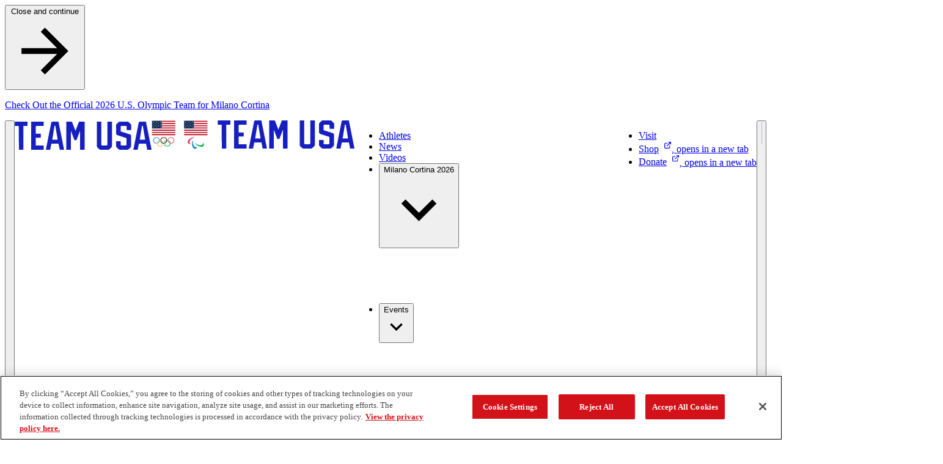

--- FILE ---
content_type: text/javascript
request_url: https://www.teamusa.com/assets/chunks/chunk-CQjOpMD-.js
body_size: -3539
content:
const styles={"hero-block":"_hero-block_19eg4_1","headline-stack":"_headline-stack_19eg4_22","photo-credit":"_photo-credit_19eg4_26","hero-grid-1":"_hero-grid-1_19eg4_35","hero-grid-2":"_hero-grid-2_19eg4_39","hero-grid-3":"_hero-grid-3_19eg4_50"};export{styles as s};
